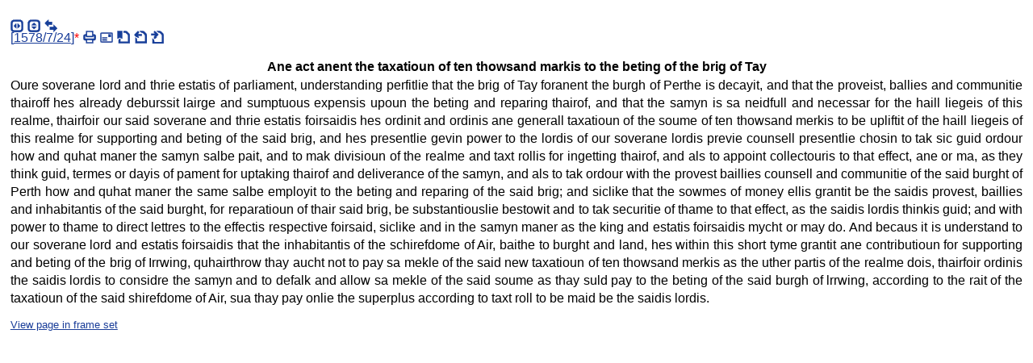

--- FILE ---
content_type: text/html; charset=UTF-8
request_url: https://www.rps.ac.uk/search.php?action=fc&fn=jamesvi_ms&id=13238&query=&type=ms&variants=&google=
body_size: 2475
content:
<?xml version="1.0" encoding="UTF-8"?>
<!DOCTYPE html PUBLIC "-//W3C//DTD XHTML 1.0 Strict//EN" "http://www.w3.org/TR/xhtml1/DTD/xhtml1-strict.dtd">
<html xmlns="http://www.w3.org/1999/xhtml" lang="en" xml:lang="en">
  <head>
    <meta http-equiv="Content-Type" content="text/html; charset=UTF-8" />
    <title>Ane act anent the taxatioun of ten thowsand markis to the beting of the brig of Tay</title>
    <meta http-equiv="Content-Script-Type" content="text/javascript" />
    <meta http-equiv="Content-Style-Type" content="text/css" />
    <link rel="stylesheet" type="text/css" href="assets/style.css" />
    <link rel="stylesheet" type="text/css" href="assets/fff.css" />
    <link rel="stylesheet" type="text/css" href="assets/sprite.css" />
    <script src="assets/google.js" type="text/javascript">
<!--code for google highlighting-->
    </script>
    <script type="text/javascript" src="assets/jquery.min.js">
<!--JQuery code-->
    </script>
    <script type="text/javascript" src="assets/jquery.bgiframe.js">
<!--JQuery code-->
    </script>
    <script type="text/javascript" src="assets/jquery.cluetip.js">
<!--JQuery tooltip code-->
    </script>
    <script type="text/javascript" src="assets/chunk.js">
<!--chunk specific code-->
    </script>
    <script type="text/javascript" src="assets/ct.js">
<!--clue tip options-->
    </script>
    <link rel="stylesheet" type="text/css" href="assets/ct.css" />
  </head>
  <body onload="if(transformLinksChunk){transformLinksChunk(this.document);}if(hideLink){hideLink(this.document);}if (top.expandIndexList) top.expandIndexList('ll13238');if(top.chunkOnLoad){top.chunkOnLoad('trans','jamesvi_ms','_jamesvi_m1578_7_24_d7_ms');}this.onscroll=top.frameButtonsScroll;">
    <p class="navigation_links" id="links_list">
      <span class="links_list">
        <span class="shrink_h s" id="toggleIndexButton">
          <a href="#" onclick="top.toggleIndexFrame();" title="hide/show index frame">
            <span>shrink horizontally</span>
          </a>
        </span>
        <span class="shrink_v s" id="toggleHeaderButton">
          <a href="#" onclick="top.toggleHeaderFrame();" title="hide/show header frame">
            <span>shrink vertically</span>
          </a>
        </span>
        <span class="split_screen s">
          <a href="/search.php?action=fetch_split&amp;id=13238" title="[show MSS and translation together]" onclick="if (top.toggleSplitScreen) return top.toggleSplitScreen(); else return false;">
            <span>split screen</span>
          </a>
        </span>
      </span>
    </p>
    <div class="chunk">
      <div class="ms" id="_1578_7_24_d7_on">
        <p class="link" id="m1578_7_24_d7_ms">[<a name="t1578_7_24_d7_trans" id="t1578_7_24_d7_trans"><!--jump point--></a><a href="/search.php?action=fetch_jump&amp;filename=jamesvi_trans&amp;jump=jamesvi_m1578_7_24_d7_ms&amp;type=trans&amp;fragment=t1578_7_24_d7_trans" rel="body">1578/7/24</a>]<a class="footnotelink" id="link1ms"></a><a href="#n1ms" class="popup popup_small" title="follow link to read footnote 1 if popup is not visible" rel="Popup">*</a><span class="links_list"><span class="print s"><a href="/search.php?action=print&amp;id=13238&amp;filename=jamesvi_ms&amp;type=ms" rel="new" title="[print record 1578/7/24]"><span class="icon">[print] </span></a></span><span class="email s"><a href="/search.php?action=email&amp;id=13238&amp;filename=jamesvi_ms&amp;subject=1578/7/24&amp;type=ms" title="[email record 1578/7/24]" rel="newwindow"><span class="icon">[email] </span></a></span><span class="cite s"><a href="/search.php?action=cite&amp;act=1578/7/24&amp;type=ms" title="[cite record 1578/7/24]" rel="newwindow"><span class="icon">[cite] </span></a></span><span class="previous s"><a href="/search.php?a=fcf&amp;fn=jamesvi_ms&amp;id=13237&amp;t=ms" rel="ca" title="Preceding ... Ane act maid anent cunyie"><span class="icon">[preceding] </span></a></span><span class="s next"><a href="/search.php?a=fcf&amp;fn=jamesvi_ms&amp;id=13240&amp;t=ms" rel="ca" title="Following ... The pacificatioun grantit to the Lord Home"><span class="icon">[following] </span></a></span></span></p>
        <h6 class="fff">Ane act anent the taxatioun of ten thowsand markis to the beting of the brig of Tay</h6>
        <p>Oure soverane lord and thrie estatis of parliament, understanding perfitlie that the brig of Tay foranent the burgh of Perthe is decayit, and that the proveist, ballies and communitie thairoff hes already deburssit lairge and sumptuous expensis upoun the beting and reparing thairof, and that the samyn is sa neidfull and necessar for the haill liegeis of this realme, thairfoir our said soverane and thrie estatis foirsaidis hes ordinit and ordinis ane generall taxatioun of the soume of ten thowsand merkis to be upliftit of the haill liegeis of this realme for supporting and beting of the said brig, and hes presentlie gevin power to the lordis of our soverane lordis previe counsell presentlie chosin to tak sic guid ordour how and quhat maner the samyn salbe pait, and to mak divisioun of the realme and taxt rollis for ingetting thairof, and als to appoint collectouris to that effect, ane or ma, as they think guid, termes or dayis of pament for uptaking thairof and deliverance of the samyn, and als to tak ordour with the provest baillies counsell and communitie of the said burght of Perth how and quhat maner the same salbe employit to the beting and reparing of the said brig; and siclike that the sowmes of money ellis grantit be the saidis provest, baillies and inhabitantis of the said burght, for reparatioun of thair said brig, be substantiouslie bestowit and to tak securitie of thame to that effect, as the saidis lordis thinkis guid; and with power to thame to direct lettres to the effectis respective foirsaid, siclike and in the samyn maner as the king and estatis foirsaidis mycht or may do. And becaus it is understand to our soverane lord and estatis foirsaidis that the inhabitantis of the schirefdome of Air, baithe to burght and land, hes within this short tyme grantit ane contributioun for supporting and beting of the brig of Irrwing, quhairthrow thay aucht not to pay sa mekle of the said new taxatioun of ten thowsand merkis as the uther partis of the realme dois, thairfoir ordinis the saidis lordis to considre the samyn and to defalk and allow sa mekle of the said soume as thay suld pay to the beting of the said burgh of lrrwing, according to the rait of the taxatioun of the said shirefdome of Air, sua thay pay onlie the superplus according to taxt roll to be maid be the saidis lordis.</p>
        <ol class="footnotes">
          <li><span id="n1ms">NAS, PA2/12, f.8r.</span> <a href="#link1ms" title="Back to location of footnote marker 1">Back</a></li>
        </ol>
      </div>
      <div class="trans_off" id="_1578_7_24_d7">
<!--empty div-->
      </div>
    </div>
    <p class="show_frameset_links" id="frameset_p">
      <a href="frameset.php?id=13238&amp;type=ms&amp;filename=jamesvi_ms" rel="_top">View page in frame set</a>
    </p>
    <script type="text/javascript">
        var _gaq = _gaq || [];
        _gaq.push(['_setAccount', 'UA-92405694-7']);
        _gaq.push(['_trackPageview']);

        (function() {
          var ga = document.createElement('script'); ga.type = 'text/javascript'; ga.async = true;
          ga.src = ('https:' == document.location.protocol ? 'https://ssl' : 'http://www') + '.google-analytics.com/ga.js';
          var s = document.getElementsByTagName('script')[0]; s.parentNode.insertBefore(ga, s);
        })();
    
    </script>
  <script defer src="https://static.cloudflareinsights.com/beacon.min.js/vcd15cbe7772f49c399c6a5babf22c1241717689176015" integrity="sha512-ZpsOmlRQV6y907TI0dKBHq9Md29nnaEIPlkf84rnaERnq6zvWvPUqr2ft8M1aS28oN72PdrCzSjY4U6VaAw1EQ==" data-cf-beacon='{"version":"2024.11.0","token":"10d3b03c12fe47b49fae5c66ab5905c3","r":1,"server_timing":{"name":{"cfCacheStatus":true,"cfEdge":true,"cfExtPri":true,"cfL4":true,"cfOrigin":true,"cfSpeedBrain":true},"location_startswith":null}}' crossorigin="anonymous"></script>
</body>
</html>


--- FILE ---
content_type: text/css
request_url: https://www.rps.ac.uk/assets/sprite.css
body_size: -63
content:
/****** public_html/sprite.css
 * NAME
 * sprite.css
 * SYNOPSIS
 * Rather than have separate icons for each of the actions (print, email,
 * cite, previous, next, edit, shrink/expand header/index frames and split
 * the screen, all the icons are in one file, icons/sprite.gif.
 * The CSS here creates viewports for each link, so that the appropriate
 * part of the sprite is shown. The :hover rule causes an icon of a
 * different colour to be shown.
 * AUTHOR
 * Swithun Crowe
 * CREATION DATE
 * 20090218
 ******
 */


/*
 sprite container
*/
span.links_list {
  position: relative;
}

/*
 container items
*/
span.links_list span.s {
  position: absolute;
  display: block;
  top: 0;
}

/*
 links
*/
span.links_list span.s a {
  width: 16px;
  height: 16px;
  display: block;
}

span.links_list span.s a:hover, span.links_list span.s {
  background-image: url(../icons/sprite.gif);
  background-repeat: no-repeat;
}

/*
 sprites for record links
*/
span.links_list span.print { left: 5px; background-position: 0px 0; }
span.links_list span.print a:hover { background-position: 0px -16px; }
span.links_list span.email { left: 26px; background-position: -16px 0; }
span.links_list span.email a:hover { background-position: -16px -16px; }
span.links_list span.cite { left: 47px; background-position: -32px 0; }
span.links_list span.cite a:hover { background-position: -32px -16px; }
span.links_list span.previous { left: 68px; background-position: -48px 0; }
span.links_list span.previous a:hover { background-position: -48px -16px; }
span.links_list span.next_no_preceding { left: 68px; background-position: -64px 0; }
span.links_list span.next_no_preceding a:hover { background-position: -64px -16px; }
span.links_list span.next { left: 89px; background-position: -64px 0; }
span.links_list span.next a:hover { background-position: -64px -16px; }
span.links_list span.edit { left: 110px; background-position: -80px 0; }
span.links_list span.edit a:hover { background-position: -80px -16px; }
span.links_list span.edit_no_preceding { left: 89px; background-position: -80px 0; }
span.links_list span.edit_no_preceding a:hover { background-position: -80px -16px; }

/*
 sprites for page links
*/
span.links_list span.shrink_h { left: 0px; background-position: -112px 0; }
span.links_list span.shrink_h a:hover { background-position: -112px -16px; }
span.links_list span.shrink_v { left: 21px; background-position: -144px 0; }
span.links_list span.shrink_v a:hover { background-position: -144px -16px; }
span.links_list span.split_screen { left: 42px; background-position: -160px 0; }
span.links_list span.split_screen a:hover { background-position: -160px -16px; }

/*
 sprites for page links toggled
*/
span.links_list span.expand_h { left: 0px; background-position: -96px 0; }
span.links_list span.expand_h a:hover { background-position: -96px -16px; }
span.links_list span.expand_v { left: 21px; background-position: -128px 0; }
span.links_list span.expand_v a:hover { background-position: -128px -16px; }

/*
 keep page links P on top and tied to top of window
*/
p#links_list {
	z-index: 2;
	position: absolute;
	margin-top: 4px;
}

span.icon {
  display: none;
}

span.s a span {
  display: none;
}
